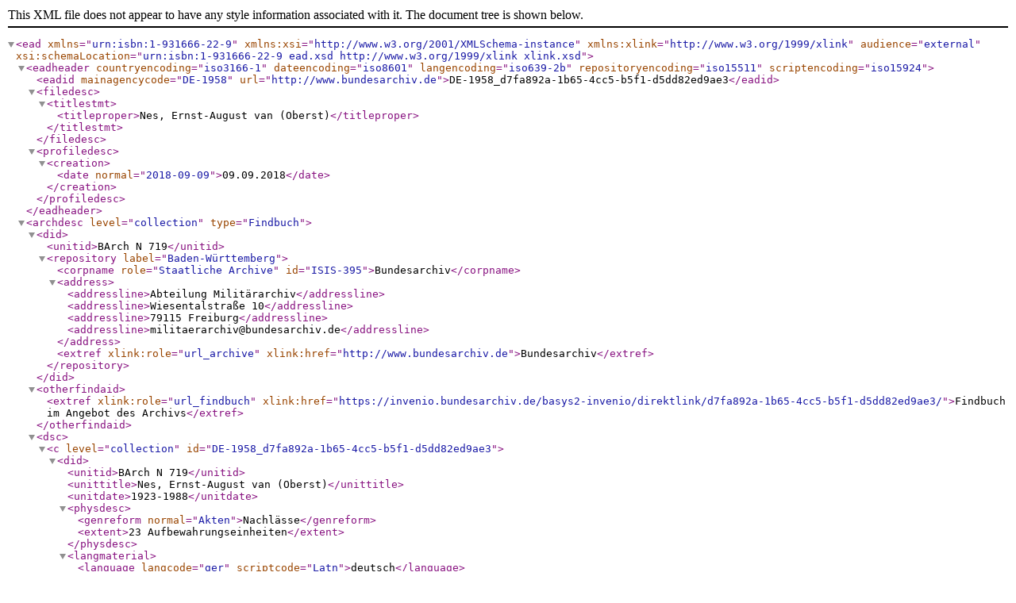

--- FILE ---
content_type: application/xml; charset=utf-8
request_url: https://open-data.bundesarchiv.de/ddb-bestand/DE-1958_N_719.xml
body_size: 1171
content:
<?xml version="1.0" encoding="UTF-8"?>
<ead audience="external" xmlns="urn:isbn:1-931666-22-9" xmlns:xsi="http://www.w3.org/2001/XMLSchema-instance" xmlns:xlink="http://www.w3.org/1999/xlink" xsi:schemaLocation="urn:isbn:1-931666-22-9 ead.xsd http://www.w3.org/1999/xlink xlink.xsd">
  <eadheader countryencoding="iso3166-1" dateencoding="iso8601" langencoding="iso639-2b" repositoryencoding="iso15511" scriptencoding="iso15924">
    <eadid mainagencycode="DE-1958" url="http://www.bundesarchiv.de">DE-1958_d7fa892a-1b65-4cc5-b5f1-d5dd82ed9ae3</eadid>
    <filedesc>
      <titlestmt>
        <titleproper>Nes, Ernst-August van (Oberst)</titleproper>
      </titlestmt>
    </filedesc>
    <profiledesc>
      <creation>
        <date normal="2018-09-09">09.09.2018</date>
      </creation>
    </profiledesc>
  </eadheader>
  <archdesc level="collection" type="Findbuch">
    <did>
      <unitid>BArch N 719</unitid>
      <repository label="Baden-Württemberg">
        <corpname role="Staatliche Archive" id="ISIS-395">Bundesarchiv</corpname>
        <address>
          <addressline>Abteilung Militärarchiv</addressline>
          <addressline>Wiesentalstraße 10</addressline>
          <addressline>79115 Freiburg</addressline>
          <addressline>militaerarchiv@bundesarchiv.de</addressline>
        </address>
        <extref xlink:role="url_archive" xlink:href="http://www.bundesarchiv.de">Bundesarchiv</extref>
      </repository>
    </did>
    <otherfindaid>
      <extref xlink:role="url_findbuch" xlink:href="https://invenio.bundesarchiv.de/basys2-invenio/direktlink/d7fa892a-1b65-4cc5-b5f1-d5dd82ed9ae3/">Findbuch im Angebot des Archivs</extref>
    </otherfindaid>
    <dsc>
      <c level="collection" id="DE-1958_d7fa892a-1b65-4cc5-b5f1-d5dd82ed9ae3">
        <did>
          <unitid>BArch N 719</unitid>
          <unittitle>Nes, Ernst-August van (Oberst)</unittitle>
          <unitdate>1923-1988</unitdate>
          <physdesc>
            <genreform normal="Akten">Nachlässe</genreform>
            <extent>23 Aufbewahrungseinheiten</extent>
          </physdesc>
          <langmaterial>
            <language langcode="ger" scriptcode="Latn">deutsch</language>
          </langmaterial>
          <origination>Nes, Ernst-August van, 1899-1989</origination>
        </did>
        <scopecontent>
          <head>Zitierweise</head>
          <p>BArch N 719/...</p>
        </scopecontent>
        <c level="class" id="DE-1958_a910036a-5e60-487f-9aad-c9e4b66b5127">
          <did>
            <unittitle>N 719 Ernst-August van Nes</unittitle>
          </did>
          <c level="class" id="DE-1958_6727a51f-f14f-4ef9-b40c-a9bf801b3624">
            <did>
              <unittitle>Bestandsverzeichnis</unittitle>
              <abstract>Es können keine Archivalien angezeigt werden.</abstract>
            </did>
          </c>
        </c>
      </c>
    </dsc>
  </archdesc>
</ead>
